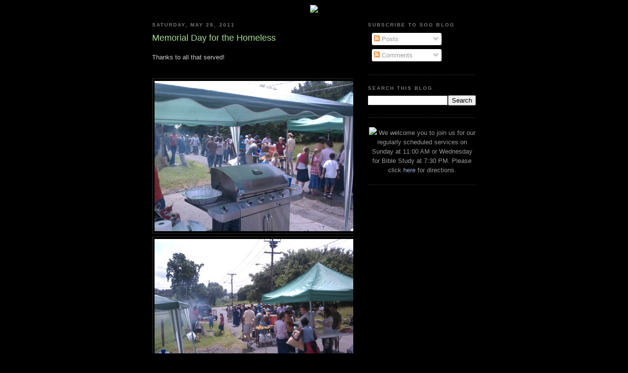

--- FILE ---
content_type: text/html; charset=UTF-8
request_url: http://blog.servingourgeneration.com/2011/05/memorial-day-for-homeless.html
body_size: 12300
content:
<!DOCTYPE html>
<html dir='ltr' xmlns='http://www.w3.org/1999/xhtml' xmlns:b='http://www.google.com/2005/gml/b' xmlns:data='http://www.google.com/2005/gml/data' xmlns:expr='http://www.google.com/2005/gml/expr'>
<head>
<link href='https://www.blogger.com/static/v1/widgets/2944754296-widget_css_bundle.css' rel='stylesheet' type='text/css'/>
<meta content='text/html; charset=UTF-8' http-equiv='Content-Type'/>
<meta content='blogger' name='generator'/>
<link href='http://blog.servingourgeneration.com/favicon.ico' rel='icon' type='image/x-icon'/>
<link href='http://blog.servingourgeneration.com/2011/05/memorial-day-for-homeless.html' rel='canonical'/>
<link rel="alternate" type="application/atom+xml" title="Serving Our Generation - Atom" href="http://blog.servingourgeneration.com/feeds/posts/default" />
<link rel="alternate" type="application/rss+xml" title="Serving Our Generation - RSS" href="http://blog.servingourgeneration.com/feeds/posts/default?alt=rss" />
<link rel="service.post" type="application/atom+xml" title="Serving Our Generation - Atom" href="https://www.blogger.com/feeds/6371759828800851990/posts/default" />

<link rel="alternate" type="application/atom+xml" title="Serving Our Generation - Atom" href="http://blog.servingourgeneration.com/feeds/6486056026740202903/comments/default" />
<!--Can't find substitution for tag [blog.ieCssRetrofitLinks]-->
<link href='https://blogger.googleusercontent.com/img/b/R29vZ2xl/AVvXsEigexjJ9wgW_poBhaGsz3nvgkWpyCSe5xEAjWAT6Q_VZj2m6xAQp3jGROafiFYZFOWyCQejHKZBmdpymvVAIAhENAjKCqL1JTLijcOXCMt7yd10c5XHwQNEo9MIQbgRIzlXQjVnBf7aIqPT/' rel='image_src'/>
<meta content='http://blog.servingourgeneration.com/2011/05/memorial-day-for-homeless.html' property='og:url'/>
<meta content='Memorial Day for the Homeless' property='og:title'/>
<meta content='Thanks to all that served!  ' property='og:description'/>
<meta content='https://blogger.googleusercontent.com/img/b/R29vZ2xl/AVvXsEigexjJ9wgW_poBhaGsz3nvgkWpyCSe5xEAjWAT6Q_VZj2m6xAQp3jGROafiFYZFOWyCQejHKZBmdpymvVAIAhENAjKCqL1JTLijcOXCMt7yd10c5XHwQNEo9MIQbgRIzlXQjVnBf7aIqPT/w1200-h630-p-k-no-nu/' property='og:image'/>
<title>Serving Our Generation: Memorial Day for the Homeless</title>
<style id='page-skin-1' type='text/css'><!--
/*
-----------------------------------------------
Blogger Template Style
Name:     Minima Black
Designer: Douglas Bowman
URL:      www.stopdesign.com
Date:     26 Feb 2004
Updated by: Blogger Team
----------------------------------------------- */
/* Variable definitions
====================
<Variable name="bgcolor" description="Page Background Color"
type="color" default="#000">
<Variable name="textcolor" description="Text Color"
type="color" default="#ccc">
<Variable name="linkcolor" description="Link Color"
type="color" default="#9ad">
<Variable name="pagetitlecolor" description="Blog Title Color"
type="color" default="#ccc">
<Variable name="descriptioncolor" description="Blog Description Color"
type="color" default="#777">
<Variable name="titlecolor" description="Post Title Color"
type="color" default="#ad9">
<Variable name="bordercolor" description="Border Color"
type="color" default="#333">
<Variable name="sidebarcolor" description="Sidebar Title Color"
type="color" default="#777">
<Variable name="sidebartextcolor" description="Sidebar Text Color"
type="color" default="#999">
<Variable name="visitedlinkcolor" description="Visited Link Color"
type="color" default="#a7a">
<Variable name="bodyfont" description="Text Font"
type="font" default="normal normal 100% 'Trebuchet MS',Trebuchet,Verdana,Sans-serif">
<Variable name="headerfont" description="Sidebar Title Font"
type="font"
default="normal bold 78% 'Trebuchet MS',Trebuchet,Arial,Verdana,Sans-serif">
<Variable name="pagetitlefont" description="Blog Title Font"
type="font"
default="normal bold 200% 'Trebuchet MS',Trebuchet,Verdana,Sans-serif">
<Variable name="descriptionfont" description="Blog Description Font"
type="font"
default="normal normal 78% 'Trebuchet MS', Trebuchet, Verdana, Sans-serif">
<Variable name="postfooterfont" description="Post Footer Font"
type="font"
default="normal normal 78% 'Trebuchet MS', Trebuchet, Arial, Verdana, Sans-serif">
<Variable name="startSide" description="Start side in blog language"
type="automatic" default="left">
<Variable name="endSide" description="End side in blog language"
type="automatic" default="right">
*/
/* Use this with templates/template-twocol.html */
body {
background:#000000;
margin:0;
color:#cccccc;
font: x-small "Trebuchet MS", Trebuchet, Verdana, Sans-serif;
font-size/* */:/**/small;
font-size: /**/small;
text-align: center;
}
a:link {
color:#99aadd;
text-decoration:none;
}
a:visited {
color:#aa77aa;
text-decoration:none;
}
a:hover {
color:#aadd99;
text-decoration:underline;
}
a img {
border-width:0;
}
/* Header
-----------------------------------------------
*/
#navbar-iframe {
height:0px;
visibility:hidden;
display:none
}
#header-wrapper {
width:660px;
margin:0 auto 10px;
border:1px solid #333333;
}
#header-inner {
background-position: center;
margin-left: auto;
margin-right: auto;
}
#header {
margin: 5px;
border: 1px solid #333333;
text-align: center;
color:#cccccc;
}
#header h1 {
margin:5px 5px 0;
padding:15px 20px .25em;
line-height:1.2em;
text-transform:uppercase;
letter-spacing:.2em;
font: normal bold 200% 'Trebuchet MS',Trebuchet,Verdana,Sans-serif;
}
#header a {
color:#cccccc;
text-decoration:none;
}
#header a:hover {
color:#cccccc;
}
#header .description {
margin:0 5px 5px;
padding:0 20px 15px;
max-width:700px;
text-transform:uppercase;
letter-spacing:.2em;
line-height: 1.4em;
font: normal normal 78% 'Trebuchet MS', Trebuchet, Verdana, Sans-serif;
color: #777777;
}
#header img {
margin-left: auto;
margin-right: auto;
}
/* Outer-Wrapper
----------------------------------------------- */
#outer-wrapper {
width: 660px;
margin:0 auto;
padding:10px;
text-align:left;
font: normal normal 100% 'Trebuchet MS',Trebuchet,Verdana,Sans-serif;
}
#main-wrapper {
width: 410px;
float: left;
word-wrap: break-word; /* fix for long text breaking sidebar float in IE */
overflow: hidden;     /* fix for long non-text content breaking IE sidebar float */
}
#sidebar-wrapper {
width: 220px;
float: right;
word-wrap: break-word; /* fix for long text breaking sidebar float in IE */
overflow: hidden;     /* fix for long non-text content breaking IE sidebar float */
}
/* Headings
----------------------------------------------- */
h2 {
margin:1.5em 0 .75em;
font:normal bold 78% 'Trebuchet MS',Trebuchet,Arial,Verdana,Sans-serif;
line-height: 1.4em;
text-transform:uppercase;
letter-spacing:.2em;
color:#777777;
}
/* Posts
-----------------------------------------------
*/
h2.date-header {
margin:1.5em 0 .5em;
}
.post {
margin:.5em 0 1.5em;
border-bottom:1px dotted #333333;
padding-bottom:1.5em;
}
.post h3 {
margin:.25em 0 0;
padding:0 0 4px;
font-size:140%;
font-weight:normal;
line-height:1.4em;
color:#aadd99;
}
.post h3 a, .post h3 a:visited, .post h3 strong {
display:block;
text-decoration:none;
color:#aadd99;
font-weight:bold;
}
.post h3 strong, .post h3 a:hover {
color:#cccccc;
}
.post-body {
margin:0 0 .75em;
line-height:1.6em;
}
.post-body blockquote {
line-height:1.3em;
}
.post-footer {
margin: .75em 0;
color:#777777;
text-transform:uppercase;
letter-spacing:.1em;
font: normal normal 78% 'Trebuchet MS', Trebuchet, Arial, Verdana, Sans-serif;
line-height: 1.4em;
}
.comment-link {
margin-left:.6em;
}
.post img {
padding:4px;
border:1px solid #333333;
}
.post blockquote {
margin:1em 20px;
}
.post blockquote p {
margin:.75em 0;
}
/* Comments
----------------------------------------------- */
#comments h4 {
margin:1em 0;
font-weight: bold;
line-height: 1.4em;
text-transform:uppercase;
letter-spacing:.2em;
color: #777777;
}
#comments-block {
margin:1em 0 1.5em;
line-height:1.6em;
}
#comments-block .comment-author {
margin:.5em 0;
}
#comments-block .comment-body {
margin:.25em 0 0;
}
#comments-block .comment-footer {
margin:-.25em 0 2em;
line-height: 1.4em;
text-transform:uppercase;
letter-spacing:.1em;
}
#comments-block .comment-body p {
margin:0 0 .75em;
}
.deleted-comment {
font-style:italic;
color:gray;
}
.feed-links {
clear: both;
line-height: 2.5em;
}
#blog-pager-newer-link {
float: left;
}
#blog-pager-older-link {
float: right;
}
#blog-pager {
text-align: center;
}
/* Sidebar Content
----------------------------------------------- */
.sidebar {
color: #999999;
line-height: 1.5em;
}
.sidebar ul {
list-style:none;
margin:0 0 0;
padding:0 0 0;
}
.sidebar li {
margin:0;
padding-top:0;
padding-right:0;
padding-bottom:.25em;
padding-left:15px;
text-indent:-15px;
line-height:1.5em;
}
.sidebar .widget, .main .widget {
border-bottom:1px dotted #333333;
margin:0 0 1.5em;
padding:0 0 1.5em;
}
.main .Blog {
border-bottom-width: 0;
}
/* Profile
----------------------------------------------- */
.profile-img {
float: left;
margin-top: 0;
margin-right: 5px;
margin-bottom: 5px;
margin-left: 0;
padding: 4px;
border: 1px solid #333333;
}
.profile-data {
margin:0;
text-transform:uppercase;
letter-spacing:.1em;
font: normal normal 78% 'Trebuchet MS', Trebuchet, Arial, Verdana, Sans-serif;
color: #777777;
font-weight: bold;
line-height: 1.6em;
}
.profile-datablock {
margin:.5em 0 .5em;
}
.profile-textblock {
margin: 0.5em 0;
line-height: 1.6em;
}
.profile-link {
font: normal normal 78% 'Trebuchet MS', Trebuchet, Arial, Verdana, Sans-serif;
text-transform: uppercase;
letter-spacing: .1em;
}
/* Footer
----------------------------------------------- */
#footer {
width:660px;
clear:both;
margin:0 auto;
padding-top:15px;
line-height: 1.6em;
text-transform:uppercase;
letter-spacing:.1em;
text-align: center;
}

--></style>
<meta content='505977DF645FD9F5D3A7888E7C8C759D' name='msvalidate.01'/>
<link href='https://www.blogger.com/dyn-css/authorization.css?targetBlogID=6371759828800851990&amp;zx=73f55704-b691-4cbc-a3a0-3ea053471808' media='none' onload='if(media!=&#39;all&#39;)media=&#39;all&#39;' rel='stylesheet'/><noscript><link href='https://www.blogger.com/dyn-css/authorization.css?targetBlogID=6371759828800851990&amp;zx=73f55704-b691-4cbc-a3a0-3ea053471808' rel='stylesheet'/></noscript>
<meta name='google-adsense-platform-account' content='ca-host-pub-1556223355139109'/>
<meta name='google-adsense-platform-domain' content='blogspot.com'/>

</head>
<body>
<div class='navbar section' id='navbar'><div class='widget Navbar' data-version='1' id='Navbar1'><script type="text/javascript">
    function setAttributeOnload(object, attribute, val) {
      if(window.addEventListener) {
        window.addEventListener('load',
          function(){ object[attribute] = val; }, false);
      } else {
        window.attachEvent('onload', function(){ object[attribute] = val; });
      }
    }
  </script>
<div id="navbar-iframe-container"></div>
<script type="text/javascript" src="https://apis.google.com/js/platform.js"></script>
<script type="text/javascript">
      gapi.load("gapi.iframes:gapi.iframes.style.bubble", function() {
        if (gapi.iframes && gapi.iframes.getContext) {
          gapi.iframes.getContext().openChild({
              url: 'https://www.blogger.com/navbar/6371759828800851990?po\x3d6486056026740202903\x26origin\x3dhttp://blog.servingourgeneration.com',
              where: document.getElementById("navbar-iframe-container"),
              id: "navbar-iframe"
          });
        }
      });
    </script><script type="text/javascript">
(function() {
var script = document.createElement('script');
script.type = 'text/javascript';
script.src = '//pagead2.googlesyndication.com/pagead/js/google_top_exp.js';
var head = document.getElementsByTagName('head')[0];
if (head) {
head.appendChild(script);
}})();
</script>
</div></div>
<div id='outer-wrapper'><div id='wrap2'>
<!-- skip links for text browsers -->
<span id='skiplinks' style='display:none;'>
<a href='#main'>skip to main </a> |
      <a href='#sidebar'>skip to sidebar</a>
</span>
<div id='content-wrapper'>
<div id='crosscol-wrapper' style='text-align:center'>
<div class='crosscol section' id='crosscol'><div class='widget HTML' data-version='1' id='HTML1'>
<div class='widget-content'>
<center><a href="http://www.servingourgeneration.com"><img src="http://www.servingourgeneration.com/images/SOG_SMALL.jpg"/></a></center>
</div>
<div class='clear'></div>
</div></div>
</div>
<div id='main-wrapper'>
<div class='main section' id='main'><div class='widget Blog' data-version='1' id='Blog1'>
<div class='blog-posts hfeed'>

          <div class="date-outer">
        
<h2 class='date-header'><span>Saturday, May 28, 2011</span></h2>

          <div class="date-posts">
        
<div class='post-outer'>
<div class='post hentry uncustomized-post-template' itemprop='blogPost' itemscope='itemscope' itemtype='http://schema.org/BlogPosting'>
<meta content='https://blogger.googleusercontent.com/img/b/R29vZ2xl/AVvXsEigexjJ9wgW_poBhaGsz3nvgkWpyCSe5xEAjWAT6Q_VZj2m6xAQp3jGROafiFYZFOWyCQejHKZBmdpymvVAIAhENAjKCqL1JTLijcOXCMt7yd10c5XHwQNEo9MIQbgRIzlXQjVnBf7aIqPT/' itemprop='image_url'/>
<meta content='6371759828800851990' itemprop='blogId'/>
<meta content='6486056026740202903' itemprop='postId'/>
<a name='6486056026740202903'></a>
<h3 class='post-title entry-title' itemprop='name'>
Memorial Day for the Homeless
</h3>
<div class='post-header'>
<div class='post-header-line-1'></div>
</div>
<div class='post-body entry-content' id='post-body-6486056026740202903' itemprop='description articleBody'>
<div><p>Thanks to all that served! </p>
<br/><img src="https://blogger.googleusercontent.com/img/b/R29vZ2xl/AVvXsEigexjJ9wgW_poBhaGsz3nvgkWpyCSe5xEAjWAT6Q_VZj2m6xAQp3jGROafiFYZFOWyCQejHKZBmdpymvVAIAhENAjKCqL1JTLijcOXCMt7yd10c5XHwQNEo9MIQbgRIzlXQjVnBf7aIqPT/" /><br/><img src="https://blogger.googleusercontent.com/img/b/R29vZ2xl/AVvXsEhULgxolh26SPHEd4A4cEw35AgWtE92xDDr0Bn4i8EnAlSSgX9jszMpIDSXCUHINa3scO1bNvGKt8z4iJPnD3jr4c21nfu57BMBcULOJYvuHJkJu_46jezQn3Wtm7A4NpkRFpX9FlGpSGmN/" /></div>
<div style='clear: both;'></div>
</div>
<div class='post-footer'>
<div class='post-footer-line post-footer-line-1'>
<span class='post-author vcard'>
Posted by
<span class='fn' itemprop='author' itemscope='itemscope' itemtype='http://schema.org/Person'>
<meta content='https://www.blogger.com/profile/11645280541830727152' itemprop='url'/>
<a class='g-profile' href='https://www.blogger.com/profile/11645280541830727152' rel='author' title='author profile'>
<span itemprop='name'>DanPonjican</span>
</a>
</span>
</span>
<span class='post-timestamp'>
at
<meta content='http://blog.servingourgeneration.com/2011/05/memorial-day-for-homeless.html' itemprop='url'/>
<a class='timestamp-link' href='http://blog.servingourgeneration.com/2011/05/memorial-day-for-homeless.html' rel='bookmark' title='permanent link'><abbr class='published' itemprop='datePublished' title='2011-05-28T11:06:00-04:00'>11:06&#8239;AM</abbr></a>
</span>
<span class='post-comment-link'>
</span>
<span class='post-icons'>
<span class='item-control blog-admin pid-788631025'>
<a href='https://www.blogger.com/post-edit.g?blogID=6371759828800851990&postID=6486056026740202903&from=pencil' title='Edit Post'>
<img alt='' class='icon-action' height='18' src='https://resources.blogblog.com/img/icon18_edit_allbkg.gif' width='18'/>
</a>
</span>
</span>
<div class='post-share-buttons goog-inline-block'>
</div>
</div>
<div class='post-footer-line post-footer-line-2'>
<span class='post-labels'>
</span>
</div>
<div class='post-footer-line post-footer-line-3'>
<span class='post-location'>
</span>
</div>
</div>
</div>
<div class='comments' id='comments'>
<a name='comments'></a>
<h4>No comments:</h4>
<div id='Blog1_comments-block-wrapper'>
<dl class='avatar-comment-indent' id='comments-block'>
</dl>
</div>
<p class='comment-footer'>
<a href='https://www.blogger.com/comment/fullpage/post/6371759828800851990/6486056026740202903' onclick=''>Post a Comment</a>
</p>
</div>
</div>

        </div></div>
      
</div>
<div class='blog-pager' id='blog-pager'>
<span id='blog-pager-newer-link'>
<a class='blog-pager-newer-link' href='http://blog.servingourgeneration.com/2011/07/serving-at-salem-terrace.html' id='Blog1_blog-pager-newer-link' title='Newer Post'>Newer Post</a>
</span>
<span id='blog-pager-older-link'>
<a class='blog-pager-older-link' href='http://blog.servingourgeneration.com/2011/05/griffith-academy-faculty-and-staff.html' id='Blog1_blog-pager-older-link' title='Older Post'>Older Post</a>
</span>
<a class='home-link' href='http://blog.servingourgeneration.com/'>Home</a>
</div>
<div class='clear'></div>
<div class='post-feeds'>
<div class='feed-links'>
Subscribe to:
<a class='feed-link' href='http://blog.servingourgeneration.com/feeds/6486056026740202903/comments/default' target='_blank' type='application/atom+xml'>Post Comments (Atom)</a>
</div>
</div>
</div></div>
</div>
<div id='sidebar-wrapper'>
<div class='sidebar section' id='sidebar'><div class='widget Subscribe' data-version='1' id='Subscribe1'>
<div style='white-space:nowrap'>
<h2 class='title'>Subscribe To SOG Blog</h2>
<div class='widget-content'>
<div class='subscribe-wrapper subscribe-type-POST'>
<div class='subscribe expanded subscribe-type-POST' id='SW_READER_LIST_Subscribe1POST' style='display:none;'>
<div class='top'>
<span class='inner' onclick='return(_SW_toggleReaderList(event, "Subscribe1POST"));'>
<img class='subscribe-dropdown-arrow' src='https://resources.blogblog.com/img/widgets/arrow_dropdown.gif'/>
<img align='absmiddle' alt='' border='0' class='feed-icon' src='https://resources.blogblog.com/img/icon_feed12.png'/>
Posts
</span>
<div class='feed-reader-links'>
<a class='feed-reader-link' href='https://www.netvibes.com/subscribe.php?url=http%3A%2F%2Fblog.servingourgeneration.com%2Ffeeds%2Fposts%2Fdefault' target='_blank'>
<img src='https://resources.blogblog.com/img/widgets/subscribe-netvibes.png'/>
</a>
<a class='feed-reader-link' href='https://add.my.yahoo.com/content?url=http%3A%2F%2Fblog.servingourgeneration.com%2Ffeeds%2Fposts%2Fdefault' target='_blank'>
<img src='https://resources.blogblog.com/img/widgets/subscribe-yahoo.png'/>
</a>
<a class='feed-reader-link' href='http://blog.servingourgeneration.com/feeds/posts/default' target='_blank'>
<img align='absmiddle' class='feed-icon' src='https://resources.blogblog.com/img/icon_feed12.png'/>
                  Atom
                </a>
</div>
</div>
<div class='bottom'></div>
</div>
<div class='subscribe' id='SW_READER_LIST_CLOSED_Subscribe1POST' onclick='return(_SW_toggleReaderList(event, "Subscribe1POST"));'>
<div class='top'>
<span class='inner'>
<img class='subscribe-dropdown-arrow' src='https://resources.blogblog.com/img/widgets/arrow_dropdown.gif'/>
<span onclick='return(_SW_toggleReaderList(event, "Subscribe1POST"));'>
<img align='absmiddle' alt='' border='0' class='feed-icon' src='https://resources.blogblog.com/img/icon_feed12.png'/>
Posts
</span>
</span>
</div>
<div class='bottom'></div>
</div>
</div>
<div class='subscribe-wrapper subscribe-type-PER_POST'>
<div class='subscribe expanded subscribe-type-PER_POST' id='SW_READER_LIST_Subscribe1PER_POST' style='display:none;'>
<div class='top'>
<span class='inner' onclick='return(_SW_toggleReaderList(event, "Subscribe1PER_POST"));'>
<img class='subscribe-dropdown-arrow' src='https://resources.blogblog.com/img/widgets/arrow_dropdown.gif'/>
<img align='absmiddle' alt='' border='0' class='feed-icon' src='https://resources.blogblog.com/img/icon_feed12.png'/>
Comments
</span>
<div class='feed-reader-links'>
<a class='feed-reader-link' href='https://www.netvibes.com/subscribe.php?url=http%3A%2F%2Fblog.servingourgeneration.com%2Ffeeds%2F6486056026740202903%2Fcomments%2Fdefault' target='_blank'>
<img src='https://resources.blogblog.com/img/widgets/subscribe-netvibes.png'/>
</a>
<a class='feed-reader-link' href='https://add.my.yahoo.com/content?url=http%3A%2F%2Fblog.servingourgeneration.com%2Ffeeds%2F6486056026740202903%2Fcomments%2Fdefault' target='_blank'>
<img src='https://resources.blogblog.com/img/widgets/subscribe-yahoo.png'/>
</a>
<a class='feed-reader-link' href='http://blog.servingourgeneration.com/feeds/6486056026740202903/comments/default' target='_blank'>
<img align='absmiddle' class='feed-icon' src='https://resources.blogblog.com/img/icon_feed12.png'/>
                  Atom
                </a>
</div>
</div>
<div class='bottom'></div>
</div>
<div class='subscribe' id='SW_READER_LIST_CLOSED_Subscribe1PER_POST' onclick='return(_SW_toggleReaderList(event, "Subscribe1PER_POST"));'>
<div class='top'>
<span class='inner'>
<img class='subscribe-dropdown-arrow' src='https://resources.blogblog.com/img/widgets/arrow_dropdown.gif'/>
<span onclick='return(_SW_toggleReaderList(event, "Subscribe1PER_POST"));'>
<img align='absmiddle' alt='' border='0' class='feed-icon' src='https://resources.blogblog.com/img/icon_feed12.png'/>
Comments
</span>
</span>
</div>
<div class='bottom'></div>
</div>
</div>
<div style='clear:both'></div>
</div>
</div>
<div class='clear'></div>
</div><div class='widget BlogSearch' data-version='1' id='BlogSearch1'>
<h2 class='title'>Search This Blog</h2>
<div class='widget-content'>
<div id='BlogSearch1_form'>
<form action='http://blog.servingourgeneration.com/search' class='gsc-search-box' target='_top'>
<table cellpadding='0' cellspacing='0' class='gsc-search-box'>
<tbody>
<tr>
<td class='gsc-input'>
<input autocomplete='off' class='gsc-input' name='q' size='10' title='search' type='text' value=''/>
</td>
<td class='gsc-search-button'>
<input class='gsc-search-button' title='search' type='submit' value='Search'/>
</td>
</tr>
</tbody>
</table>
</form>
</div>
</div>
<div class='clear'></div>
</div><div class='widget HTML' data-version='1' id='HTML3'>
<div class='widget-content'>
<center><a href="http://www.heavenview.us/happenings.php"><img border="0" src="http://www.heavenview.us/images/LOGO-HeavenView-BLACK-UPC-Small.jpg"/></a>
We welcome you to join us for our regularly scheduled services on Sunday at 11:00 AM or Wednesday for Bible Study at 7:30 PM.  Please click <a href="http://maps.google.com/maps?f=q&source=s_q&hl=en&geocode=&q=1410+W+Clemmonsville+Rd,+Winston-Salem,+NC+27127+(Heavenview+Tabernacle)&sll=35.755412,-80.201609&sspn=0.011963,0.014484&ie=UTF8&z=16&iwloc=A">here</a> for directions.
</center>
</div>
<div class='clear'></div>
</div><div class='widget HTML' data-version='1' id='HTML5'>
<div class='widget-content'>
<iframe src="https://www.google.com/calendar/embed?showTitle=0&amp;showTz=0&amp;height=200&amp;wkst=1&amp;bgcolor=%23FFFFFF&amp;src=hvservingourgeneration%40gmail.com&amp;color=%23182C57&amp;ctz=America%2FNew_York" style=" border-width:0 " width="220" height="200" frameborder="0" scrolling="no"></iframe>
<br />
<iframe src="https://www.google.com/calendar/embed?showTitle=0&amp;showTz=0&amp;mode=AGENDA&amp;height=200&amp;wkst=1&amp;bgcolor=%23FFFFFF&amp;src=hvservingourgeneration%40gmail.com&amp;color=%23182C57&amp;ctz=America%2FNew_York" style=" border-width:0 " width="220" height="200" frameborder="0" scrolling="no"></iframe>
</div>
<div class='clear'></div>
</div><div class='widget HTML' data-version='1' id='HTML2'>
<div class='widget-content'>
<a href="mailto:chrisponjican@hotmail.com?subject=I want to serve this month's SOG event...">
Sign-up for this month's SOG Event</a>
</div>
<div class='clear'></div>
</div><div class='widget BlogArchive' data-version='1' id='BlogArchive1'>
<h2>Blog Archive</h2>
<div class='widget-content'>
<div id='ArchiveList'>
<div id='BlogArchive1_ArchiveList'>
<ul class='hierarchy'>
<li class='archivedate collapsed'>
<a class='toggle' href='javascript:void(0)'>
<span class='zippy'>

        &#9658;&#160;
      
</span>
</a>
<a class='post-count-link' href='http://blog.servingourgeneration.com/2018/'>
2018
</a>
<span class='post-count' dir='ltr'>(2)</span>
<ul class='hierarchy'>
<li class='archivedate collapsed'>
<a class='toggle' href='javascript:void(0)'>
<span class='zippy'>

        &#9658;&#160;
      
</span>
</a>
<a class='post-count-link' href='http://blog.servingourgeneration.com/2018/07/'>
July
</a>
<span class='post-count' dir='ltr'>(2)</span>
</li>
</ul>
</li>
</ul>
<ul class='hierarchy'>
<li class='archivedate collapsed'>
<a class='toggle' href='javascript:void(0)'>
<span class='zippy'>

        &#9658;&#160;
      
</span>
</a>
<a class='post-count-link' href='http://blog.servingourgeneration.com/2015/'>
2015
</a>
<span class='post-count' dir='ltr'>(1)</span>
<ul class='hierarchy'>
<li class='archivedate collapsed'>
<a class='toggle' href='javascript:void(0)'>
<span class='zippy'>

        &#9658;&#160;
      
</span>
</a>
<a class='post-count-link' href='http://blog.servingourgeneration.com/2015/02/'>
February
</a>
<span class='post-count' dir='ltr'>(1)</span>
</li>
</ul>
</li>
</ul>
<ul class='hierarchy'>
<li class='archivedate collapsed'>
<a class='toggle' href='javascript:void(0)'>
<span class='zippy'>

        &#9658;&#160;
      
</span>
</a>
<a class='post-count-link' href='http://blog.servingourgeneration.com/2014/'>
2014
</a>
<span class='post-count' dir='ltr'>(3)</span>
<ul class='hierarchy'>
<li class='archivedate collapsed'>
<a class='toggle' href='javascript:void(0)'>
<span class='zippy'>

        &#9658;&#160;
      
</span>
</a>
<a class='post-count-link' href='http://blog.servingourgeneration.com/2014/12/'>
December
</a>
<span class='post-count' dir='ltr'>(1)</span>
</li>
</ul>
<ul class='hierarchy'>
<li class='archivedate collapsed'>
<a class='toggle' href='javascript:void(0)'>
<span class='zippy'>

        &#9658;&#160;
      
</span>
</a>
<a class='post-count-link' href='http://blog.servingourgeneration.com/2014/10/'>
October
</a>
<span class='post-count' dir='ltr'>(1)</span>
</li>
</ul>
<ul class='hierarchy'>
<li class='archivedate collapsed'>
<a class='toggle' href='javascript:void(0)'>
<span class='zippy'>

        &#9658;&#160;
      
</span>
</a>
<a class='post-count-link' href='http://blog.servingourgeneration.com/2014/04/'>
April
</a>
<span class='post-count' dir='ltr'>(1)</span>
</li>
</ul>
</li>
</ul>
<ul class='hierarchy'>
<li class='archivedate collapsed'>
<a class='toggle' href='javascript:void(0)'>
<span class='zippy'>

        &#9658;&#160;
      
</span>
</a>
<a class='post-count-link' href='http://blog.servingourgeneration.com/2013/'>
2013
</a>
<span class='post-count' dir='ltr'>(6)</span>
<ul class='hierarchy'>
<li class='archivedate collapsed'>
<a class='toggle' href='javascript:void(0)'>
<span class='zippy'>

        &#9658;&#160;
      
</span>
</a>
<a class='post-count-link' href='http://blog.servingourgeneration.com/2013/09/'>
September
</a>
<span class='post-count' dir='ltr'>(3)</span>
</li>
</ul>
<ul class='hierarchy'>
<li class='archivedate collapsed'>
<a class='toggle' href='javascript:void(0)'>
<span class='zippy'>

        &#9658;&#160;
      
</span>
</a>
<a class='post-count-link' href='http://blog.servingourgeneration.com/2013/02/'>
February
</a>
<span class='post-count' dir='ltr'>(1)</span>
</li>
</ul>
<ul class='hierarchy'>
<li class='archivedate collapsed'>
<a class='toggle' href='javascript:void(0)'>
<span class='zippy'>

        &#9658;&#160;
      
</span>
</a>
<a class='post-count-link' href='http://blog.servingourgeneration.com/2013/01/'>
January
</a>
<span class='post-count' dir='ltr'>(2)</span>
</li>
</ul>
</li>
</ul>
<ul class='hierarchy'>
<li class='archivedate collapsed'>
<a class='toggle' href='javascript:void(0)'>
<span class='zippy'>

        &#9658;&#160;
      
</span>
</a>
<a class='post-count-link' href='http://blog.servingourgeneration.com/2012/'>
2012
</a>
<span class='post-count' dir='ltr'>(16)</span>
<ul class='hierarchy'>
<li class='archivedate collapsed'>
<a class='toggle' href='javascript:void(0)'>
<span class='zippy'>

        &#9658;&#160;
      
</span>
</a>
<a class='post-count-link' href='http://blog.servingourgeneration.com/2012/12/'>
December
</a>
<span class='post-count' dir='ltr'>(1)</span>
</li>
</ul>
<ul class='hierarchy'>
<li class='archivedate collapsed'>
<a class='toggle' href='javascript:void(0)'>
<span class='zippy'>

        &#9658;&#160;
      
</span>
</a>
<a class='post-count-link' href='http://blog.servingourgeneration.com/2012/11/'>
November
</a>
<span class='post-count' dir='ltr'>(3)</span>
</li>
</ul>
<ul class='hierarchy'>
<li class='archivedate collapsed'>
<a class='toggle' href='javascript:void(0)'>
<span class='zippy'>

        &#9658;&#160;
      
</span>
</a>
<a class='post-count-link' href='http://blog.servingourgeneration.com/2012/10/'>
October
</a>
<span class='post-count' dir='ltr'>(1)</span>
</li>
</ul>
<ul class='hierarchy'>
<li class='archivedate collapsed'>
<a class='toggle' href='javascript:void(0)'>
<span class='zippy'>

        &#9658;&#160;
      
</span>
</a>
<a class='post-count-link' href='http://blog.servingourgeneration.com/2012/09/'>
September
</a>
<span class='post-count' dir='ltr'>(1)</span>
</li>
</ul>
<ul class='hierarchy'>
<li class='archivedate collapsed'>
<a class='toggle' href='javascript:void(0)'>
<span class='zippy'>

        &#9658;&#160;
      
</span>
</a>
<a class='post-count-link' href='http://blog.servingourgeneration.com/2012/08/'>
August
</a>
<span class='post-count' dir='ltr'>(1)</span>
</li>
</ul>
<ul class='hierarchy'>
<li class='archivedate collapsed'>
<a class='toggle' href='javascript:void(0)'>
<span class='zippy'>

        &#9658;&#160;
      
</span>
</a>
<a class='post-count-link' href='http://blog.servingourgeneration.com/2012/07/'>
July
</a>
<span class='post-count' dir='ltr'>(2)</span>
</li>
</ul>
<ul class='hierarchy'>
<li class='archivedate collapsed'>
<a class='toggle' href='javascript:void(0)'>
<span class='zippy'>

        &#9658;&#160;
      
</span>
</a>
<a class='post-count-link' href='http://blog.servingourgeneration.com/2012/06/'>
June
</a>
<span class='post-count' dir='ltr'>(3)</span>
</li>
</ul>
<ul class='hierarchy'>
<li class='archivedate collapsed'>
<a class='toggle' href='javascript:void(0)'>
<span class='zippy'>

        &#9658;&#160;
      
</span>
</a>
<a class='post-count-link' href='http://blog.servingourgeneration.com/2012/02/'>
February
</a>
<span class='post-count' dir='ltr'>(1)</span>
</li>
</ul>
<ul class='hierarchy'>
<li class='archivedate collapsed'>
<a class='toggle' href='javascript:void(0)'>
<span class='zippy'>

        &#9658;&#160;
      
</span>
</a>
<a class='post-count-link' href='http://blog.servingourgeneration.com/2012/01/'>
January
</a>
<span class='post-count' dir='ltr'>(3)</span>
</li>
</ul>
</li>
</ul>
<ul class='hierarchy'>
<li class='archivedate expanded'>
<a class='toggle' href='javascript:void(0)'>
<span class='zippy toggle-open'>

        &#9660;&#160;
      
</span>
</a>
<a class='post-count-link' href='http://blog.servingourgeneration.com/2011/'>
2011
</a>
<span class='post-count' dir='ltr'>(32)</span>
<ul class='hierarchy'>
<li class='archivedate collapsed'>
<a class='toggle' href='javascript:void(0)'>
<span class='zippy'>

        &#9658;&#160;
      
</span>
</a>
<a class='post-count-link' href='http://blog.servingourgeneration.com/2011/11/'>
November
</a>
<span class='post-count' dir='ltr'>(3)</span>
</li>
</ul>
<ul class='hierarchy'>
<li class='archivedate collapsed'>
<a class='toggle' href='javascript:void(0)'>
<span class='zippy'>

        &#9658;&#160;
      
</span>
</a>
<a class='post-count-link' href='http://blog.servingourgeneration.com/2011/10/'>
October
</a>
<span class='post-count' dir='ltr'>(1)</span>
</li>
</ul>
<ul class='hierarchy'>
<li class='archivedate collapsed'>
<a class='toggle' href='javascript:void(0)'>
<span class='zippy'>

        &#9658;&#160;
      
</span>
</a>
<a class='post-count-link' href='http://blog.servingourgeneration.com/2011/09/'>
September
</a>
<span class='post-count' dir='ltr'>(1)</span>
</li>
</ul>
<ul class='hierarchy'>
<li class='archivedate collapsed'>
<a class='toggle' href='javascript:void(0)'>
<span class='zippy'>

        &#9658;&#160;
      
</span>
</a>
<a class='post-count-link' href='http://blog.servingourgeneration.com/2011/08/'>
August
</a>
<span class='post-count' dir='ltr'>(2)</span>
</li>
</ul>
<ul class='hierarchy'>
<li class='archivedate collapsed'>
<a class='toggle' href='javascript:void(0)'>
<span class='zippy'>

        &#9658;&#160;
      
</span>
</a>
<a class='post-count-link' href='http://blog.servingourgeneration.com/2011/07/'>
July
</a>
<span class='post-count' dir='ltr'>(5)</span>
</li>
</ul>
<ul class='hierarchy'>
<li class='archivedate expanded'>
<a class='toggle' href='javascript:void(0)'>
<span class='zippy toggle-open'>

        &#9660;&#160;
      
</span>
</a>
<a class='post-count-link' href='http://blog.servingourgeneration.com/2011/05/'>
May
</a>
<span class='post-count' dir='ltr'>(6)</span>
<ul class='posts'>
<li><a href='http://blog.servingourgeneration.com/2011/05/memorial-day-for-homeless.html'>Memorial Day for the Homeless</a></li>
<li><a href='http://blog.servingourgeneration.com/2011/05/griffith-academy-faculty-and-staff.html'>Griffith Academy Faculty and Staff Appreciation Di...</a></li>
<li><a href='http://blog.servingourgeneration.com/2011/05/game-night-at-salem-terrace.html'>Game Night at Salem Terrace</a></li>
<li><a href='http://blog.servingourgeneration.com/2011/05/homeless-ministry.html'>Homeless Ministry</a></li>
<li><a href='http://blog.servingourgeneration.com/2011/05/serving-our-generation-at-second.html'>Serving Our Generation at Second Harvest Food Bank</a></li>
<li><a href='http://blog.servingourgeneration.com/2011/05/come-serve-homeless-with-heavenview-in.html'>Come Serve the Homeless with Heavenview in May</a></li>
</ul>
</li>
</ul>
<ul class='hierarchy'>
<li class='archivedate collapsed'>
<a class='toggle' href='javascript:void(0)'>
<span class='zippy'>

        &#9658;&#160;
      
</span>
</a>
<a class='post-count-link' href='http://blog.servingourgeneration.com/2011/04/'>
April
</a>
<span class='post-count' dir='ltr'>(4)</span>
</li>
</ul>
<ul class='hierarchy'>
<li class='archivedate collapsed'>
<a class='toggle' href='javascript:void(0)'>
<span class='zippy'>

        &#9658;&#160;
      
</span>
</a>
<a class='post-count-link' href='http://blog.servingourgeneration.com/2011/03/'>
March
</a>
<span class='post-count' dir='ltr'>(3)</span>
</li>
</ul>
<ul class='hierarchy'>
<li class='archivedate collapsed'>
<a class='toggle' href='javascript:void(0)'>
<span class='zippy'>

        &#9658;&#160;
      
</span>
</a>
<a class='post-count-link' href='http://blog.servingourgeneration.com/2011/02/'>
February
</a>
<span class='post-count' dir='ltr'>(5)</span>
</li>
</ul>
<ul class='hierarchy'>
<li class='archivedate collapsed'>
<a class='toggle' href='javascript:void(0)'>
<span class='zippy'>

        &#9658;&#160;
      
</span>
</a>
<a class='post-count-link' href='http://blog.servingourgeneration.com/2011/01/'>
January
</a>
<span class='post-count' dir='ltr'>(2)</span>
</li>
</ul>
</li>
</ul>
<ul class='hierarchy'>
<li class='archivedate collapsed'>
<a class='toggle' href='javascript:void(0)'>
<span class='zippy'>

        &#9658;&#160;
      
</span>
</a>
<a class='post-count-link' href='http://blog.servingourgeneration.com/2010/'>
2010
</a>
<span class='post-count' dir='ltr'>(33)</span>
<ul class='hierarchy'>
<li class='archivedate collapsed'>
<a class='toggle' href='javascript:void(0)'>
<span class='zippy'>

        &#9658;&#160;
      
</span>
</a>
<a class='post-count-link' href='http://blog.servingourgeneration.com/2010/12/'>
December
</a>
<span class='post-count' dir='ltr'>(3)</span>
</li>
</ul>
<ul class='hierarchy'>
<li class='archivedate collapsed'>
<a class='toggle' href='javascript:void(0)'>
<span class='zippy'>

        &#9658;&#160;
      
</span>
</a>
<a class='post-count-link' href='http://blog.servingourgeneration.com/2010/10/'>
October
</a>
<span class='post-count' dir='ltr'>(2)</span>
</li>
</ul>
<ul class='hierarchy'>
<li class='archivedate collapsed'>
<a class='toggle' href='javascript:void(0)'>
<span class='zippy'>

        &#9658;&#160;
      
</span>
</a>
<a class='post-count-link' href='http://blog.servingourgeneration.com/2010/08/'>
August
</a>
<span class='post-count' dir='ltr'>(1)</span>
</li>
</ul>
<ul class='hierarchy'>
<li class='archivedate collapsed'>
<a class='toggle' href='javascript:void(0)'>
<span class='zippy'>

        &#9658;&#160;
      
</span>
</a>
<a class='post-count-link' href='http://blog.servingourgeneration.com/2010/07/'>
July
</a>
<span class='post-count' dir='ltr'>(6)</span>
</li>
</ul>
<ul class='hierarchy'>
<li class='archivedate collapsed'>
<a class='toggle' href='javascript:void(0)'>
<span class='zippy'>

        &#9658;&#160;
      
</span>
</a>
<a class='post-count-link' href='http://blog.servingourgeneration.com/2010/06/'>
June
</a>
<span class='post-count' dir='ltr'>(1)</span>
</li>
</ul>
<ul class='hierarchy'>
<li class='archivedate collapsed'>
<a class='toggle' href='javascript:void(0)'>
<span class='zippy'>

        &#9658;&#160;
      
</span>
</a>
<a class='post-count-link' href='http://blog.servingourgeneration.com/2010/05/'>
May
</a>
<span class='post-count' dir='ltr'>(7)</span>
</li>
</ul>
<ul class='hierarchy'>
<li class='archivedate collapsed'>
<a class='toggle' href='javascript:void(0)'>
<span class='zippy'>

        &#9658;&#160;
      
</span>
</a>
<a class='post-count-link' href='http://blog.servingourgeneration.com/2010/04/'>
April
</a>
<span class='post-count' dir='ltr'>(1)</span>
</li>
</ul>
<ul class='hierarchy'>
<li class='archivedate collapsed'>
<a class='toggle' href='javascript:void(0)'>
<span class='zippy'>

        &#9658;&#160;
      
</span>
</a>
<a class='post-count-link' href='http://blog.servingourgeneration.com/2010/03/'>
March
</a>
<span class='post-count' dir='ltr'>(1)</span>
</li>
</ul>
<ul class='hierarchy'>
<li class='archivedate collapsed'>
<a class='toggle' href='javascript:void(0)'>
<span class='zippy'>

        &#9658;&#160;
      
</span>
</a>
<a class='post-count-link' href='http://blog.servingourgeneration.com/2010/02/'>
February
</a>
<span class='post-count' dir='ltr'>(7)</span>
</li>
</ul>
<ul class='hierarchy'>
<li class='archivedate collapsed'>
<a class='toggle' href='javascript:void(0)'>
<span class='zippy'>

        &#9658;&#160;
      
</span>
</a>
<a class='post-count-link' href='http://blog.servingourgeneration.com/2010/01/'>
January
</a>
<span class='post-count' dir='ltr'>(4)</span>
</li>
</ul>
</li>
</ul>
<ul class='hierarchy'>
<li class='archivedate collapsed'>
<a class='toggle' href='javascript:void(0)'>
<span class='zippy'>

        &#9658;&#160;
      
</span>
</a>
<a class='post-count-link' href='http://blog.servingourgeneration.com/2009/'>
2009
</a>
<span class='post-count' dir='ltr'>(30)</span>
<ul class='hierarchy'>
<li class='archivedate collapsed'>
<a class='toggle' href='javascript:void(0)'>
<span class='zippy'>

        &#9658;&#160;
      
</span>
</a>
<a class='post-count-link' href='http://blog.servingourgeneration.com/2009/12/'>
December
</a>
<span class='post-count' dir='ltr'>(2)</span>
</li>
</ul>
<ul class='hierarchy'>
<li class='archivedate collapsed'>
<a class='toggle' href='javascript:void(0)'>
<span class='zippy'>

        &#9658;&#160;
      
</span>
</a>
<a class='post-count-link' href='http://blog.servingourgeneration.com/2009/11/'>
November
</a>
<span class='post-count' dir='ltr'>(3)</span>
</li>
</ul>
<ul class='hierarchy'>
<li class='archivedate collapsed'>
<a class='toggle' href='javascript:void(0)'>
<span class='zippy'>

        &#9658;&#160;
      
</span>
</a>
<a class='post-count-link' href='http://blog.servingourgeneration.com/2009/10/'>
October
</a>
<span class='post-count' dir='ltr'>(3)</span>
</li>
</ul>
<ul class='hierarchy'>
<li class='archivedate collapsed'>
<a class='toggle' href='javascript:void(0)'>
<span class='zippy'>

        &#9658;&#160;
      
</span>
</a>
<a class='post-count-link' href='http://blog.servingourgeneration.com/2009/09/'>
September
</a>
<span class='post-count' dir='ltr'>(2)</span>
</li>
</ul>
<ul class='hierarchy'>
<li class='archivedate collapsed'>
<a class='toggle' href='javascript:void(0)'>
<span class='zippy'>

        &#9658;&#160;
      
</span>
</a>
<a class='post-count-link' href='http://blog.servingourgeneration.com/2009/08/'>
August
</a>
<span class='post-count' dir='ltr'>(2)</span>
</li>
</ul>
<ul class='hierarchy'>
<li class='archivedate collapsed'>
<a class='toggle' href='javascript:void(0)'>
<span class='zippy'>

        &#9658;&#160;
      
</span>
</a>
<a class='post-count-link' href='http://blog.servingourgeneration.com/2009/07/'>
July
</a>
<span class='post-count' dir='ltr'>(3)</span>
</li>
</ul>
<ul class='hierarchy'>
<li class='archivedate collapsed'>
<a class='toggle' href='javascript:void(0)'>
<span class='zippy'>

        &#9658;&#160;
      
</span>
</a>
<a class='post-count-link' href='http://blog.servingourgeneration.com/2009/06/'>
June
</a>
<span class='post-count' dir='ltr'>(1)</span>
</li>
</ul>
<ul class='hierarchy'>
<li class='archivedate collapsed'>
<a class='toggle' href='javascript:void(0)'>
<span class='zippy'>

        &#9658;&#160;
      
</span>
</a>
<a class='post-count-link' href='http://blog.servingourgeneration.com/2009/05/'>
May
</a>
<span class='post-count' dir='ltr'>(3)</span>
</li>
</ul>
<ul class='hierarchy'>
<li class='archivedate collapsed'>
<a class='toggle' href='javascript:void(0)'>
<span class='zippy'>

        &#9658;&#160;
      
</span>
</a>
<a class='post-count-link' href='http://blog.servingourgeneration.com/2009/04/'>
April
</a>
<span class='post-count' dir='ltr'>(3)</span>
</li>
</ul>
<ul class='hierarchy'>
<li class='archivedate collapsed'>
<a class='toggle' href='javascript:void(0)'>
<span class='zippy'>

        &#9658;&#160;
      
</span>
</a>
<a class='post-count-link' href='http://blog.servingourgeneration.com/2009/03/'>
March
</a>
<span class='post-count' dir='ltr'>(3)</span>
</li>
</ul>
<ul class='hierarchy'>
<li class='archivedate collapsed'>
<a class='toggle' href='javascript:void(0)'>
<span class='zippy'>

        &#9658;&#160;
      
</span>
</a>
<a class='post-count-link' href='http://blog.servingourgeneration.com/2009/02/'>
February
</a>
<span class='post-count' dir='ltr'>(3)</span>
</li>
</ul>
<ul class='hierarchy'>
<li class='archivedate collapsed'>
<a class='toggle' href='javascript:void(0)'>
<span class='zippy'>

        &#9658;&#160;
      
</span>
</a>
<a class='post-count-link' href='http://blog.servingourgeneration.com/2009/01/'>
January
</a>
<span class='post-count' dir='ltr'>(2)</span>
</li>
</ul>
</li>
</ul>
<ul class='hierarchy'>
<li class='archivedate collapsed'>
<a class='toggle' href='javascript:void(0)'>
<span class='zippy'>

        &#9658;&#160;
      
</span>
</a>
<a class='post-count-link' href='http://blog.servingourgeneration.com/2008/'>
2008
</a>
<span class='post-count' dir='ltr'>(48)</span>
<ul class='hierarchy'>
<li class='archivedate collapsed'>
<a class='toggle' href='javascript:void(0)'>
<span class='zippy'>

        &#9658;&#160;
      
</span>
</a>
<a class='post-count-link' href='http://blog.servingourgeneration.com/2008/12/'>
December
</a>
<span class='post-count' dir='ltr'>(9)</span>
</li>
</ul>
<ul class='hierarchy'>
<li class='archivedate collapsed'>
<a class='toggle' href='javascript:void(0)'>
<span class='zippy'>

        &#9658;&#160;
      
</span>
</a>
<a class='post-count-link' href='http://blog.servingourgeneration.com/2008/11/'>
November
</a>
<span class='post-count' dir='ltr'>(2)</span>
</li>
</ul>
<ul class='hierarchy'>
<li class='archivedate collapsed'>
<a class='toggle' href='javascript:void(0)'>
<span class='zippy'>

        &#9658;&#160;
      
</span>
</a>
<a class='post-count-link' href='http://blog.servingourgeneration.com/2008/10/'>
October
</a>
<span class='post-count' dir='ltr'>(4)</span>
</li>
</ul>
<ul class='hierarchy'>
<li class='archivedate collapsed'>
<a class='toggle' href='javascript:void(0)'>
<span class='zippy'>

        &#9658;&#160;
      
</span>
</a>
<a class='post-count-link' href='http://blog.servingourgeneration.com/2008/09/'>
September
</a>
<span class='post-count' dir='ltr'>(5)</span>
</li>
</ul>
<ul class='hierarchy'>
<li class='archivedate collapsed'>
<a class='toggle' href='javascript:void(0)'>
<span class='zippy'>

        &#9658;&#160;
      
</span>
</a>
<a class='post-count-link' href='http://blog.servingourgeneration.com/2008/08/'>
August
</a>
<span class='post-count' dir='ltr'>(2)</span>
</li>
</ul>
<ul class='hierarchy'>
<li class='archivedate collapsed'>
<a class='toggle' href='javascript:void(0)'>
<span class='zippy'>

        &#9658;&#160;
      
</span>
</a>
<a class='post-count-link' href='http://blog.servingourgeneration.com/2008/07/'>
July
</a>
<span class='post-count' dir='ltr'>(4)</span>
</li>
</ul>
<ul class='hierarchy'>
<li class='archivedate collapsed'>
<a class='toggle' href='javascript:void(0)'>
<span class='zippy'>

        &#9658;&#160;
      
</span>
</a>
<a class='post-count-link' href='http://blog.servingourgeneration.com/2008/06/'>
June
</a>
<span class='post-count' dir='ltr'>(3)</span>
</li>
</ul>
<ul class='hierarchy'>
<li class='archivedate collapsed'>
<a class='toggle' href='javascript:void(0)'>
<span class='zippy'>

        &#9658;&#160;
      
</span>
</a>
<a class='post-count-link' href='http://blog.servingourgeneration.com/2008/05/'>
May
</a>
<span class='post-count' dir='ltr'>(3)</span>
</li>
</ul>
<ul class='hierarchy'>
<li class='archivedate collapsed'>
<a class='toggle' href='javascript:void(0)'>
<span class='zippy'>

        &#9658;&#160;
      
</span>
</a>
<a class='post-count-link' href='http://blog.servingourgeneration.com/2008/04/'>
April
</a>
<span class='post-count' dir='ltr'>(2)</span>
</li>
</ul>
<ul class='hierarchy'>
<li class='archivedate collapsed'>
<a class='toggle' href='javascript:void(0)'>
<span class='zippy'>

        &#9658;&#160;
      
</span>
</a>
<a class='post-count-link' href='http://blog.servingourgeneration.com/2008/03/'>
March
</a>
<span class='post-count' dir='ltr'>(6)</span>
</li>
</ul>
<ul class='hierarchy'>
<li class='archivedate collapsed'>
<a class='toggle' href='javascript:void(0)'>
<span class='zippy'>

        &#9658;&#160;
      
</span>
</a>
<a class='post-count-link' href='http://blog.servingourgeneration.com/2008/02/'>
February
</a>
<span class='post-count' dir='ltr'>(3)</span>
</li>
</ul>
<ul class='hierarchy'>
<li class='archivedate collapsed'>
<a class='toggle' href='javascript:void(0)'>
<span class='zippy'>

        &#9658;&#160;
      
</span>
</a>
<a class='post-count-link' href='http://blog.servingourgeneration.com/2008/01/'>
January
</a>
<span class='post-count' dir='ltr'>(5)</span>
</li>
</ul>
</li>
</ul>
<ul class='hierarchy'>
<li class='archivedate collapsed'>
<a class='toggle' href='javascript:void(0)'>
<span class='zippy'>

        &#9658;&#160;
      
</span>
</a>
<a class='post-count-link' href='http://blog.servingourgeneration.com/2007/'>
2007
</a>
<span class='post-count' dir='ltr'>(22)</span>
<ul class='hierarchy'>
<li class='archivedate collapsed'>
<a class='toggle' href='javascript:void(0)'>
<span class='zippy'>

        &#9658;&#160;
      
</span>
</a>
<a class='post-count-link' href='http://blog.servingourgeneration.com/2007/12/'>
December
</a>
<span class='post-count' dir='ltr'>(9)</span>
</li>
</ul>
<ul class='hierarchy'>
<li class='archivedate collapsed'>
<a class='toggle' href='javascript:void(0)'>
<span class='zippy'>

        &#9658;&#160;
      
</span>
</a>
<a class='post-count-link' href='http://blog.servingourgeneration.com/2007/11/'>
November
</a>
<span class='post-count' dir='ltr'>(7)</span>
</li>
</ul>
<ul class='hierarchy'>
<li class='archivedate collapsed'>
<a class='toggle' href='javascript:void(0)'>
<span class='zippy'>

        &#9658;&#160;
      
</span>
</a>
<a class='post-count-link' href='http://blog.servingourgeneration.com/2007/10/'>
October
</a>
<span class='post-count' dir='ltr'>(4)</span>
</li>
</ul>
<ul class='hierarchy'>
<li class='archivedate collapsed'>
<a class='toggle' href='javascript:void(0)'>
<span class='zippy'>

        &#9658;&#160;
      
</span>
</a>
<a class='post-count-link' href='http://blog.servingourgeneration.com/2007/09/'>
September
</a>
<span class='post-count' dir='ltr'>(2)</span>
</li>
</ul>
</li>
</ul>
</div>
</div>
<div class='clear'></div>
</div>
</div><div class='widget HTML' data-version='1' id='HTML4'>
<div class='widget-content'>
<p style="margin-top:10px; margin-bottom:0; padding-bottom:0; text-align:center; line-height:0"><a href="http://feeds2.feedburner.com/~r/HaroldLinder/~6/1"><img alt="HaroldLinder.com" style="border:0" src="http://feeds2.feedburner.com/HaroldLinder.1.gif"/></a></p><p style="margin-top:5px; padding-top:0; font-size:x-small; text-align:center"><a href="http://feedburner.google.com/fb/a/headlineanimator/install?id=saag706ej0alcmh9nnqm6f28go&amp;w=1" target="_blank" onclick="window.open(this.href, 'haHowto', 'width=520,height=600,toolbar=no,address=no,resizable=yes,scrollbars'); return false">&uarr; Grab this Headline Animator</a></p>
</div>
<div class='clear'></div>
</div><div class='widget LinkList' data-version='1' id='LinkList2'>
<h2>Other sites of interest</h2>
<div class='widget-content'>
<ul>
<li><a href='http://www.shopandshare.org/'>Shop and Share.org</a></li>
<li><a href='http://communitypastor.blogspot.com/'>The Community Pastor Blog</a></li>
<li><a href='http://www.heavenview.us/'>Heavenview.us</a></li>
</ul>
<div class='clear'></div>
</div>
</div><div class='widget BlogList' data-version='1' id='BlogList1'>
<h2 class='title'>Other Blogs of interest</h2>
<div class='widget-content'>
<div class='blog-list-container' id='BlogList1_container'>
<ul id='BlogList1_blogs'>
<li style='display: block;'>
<div class='blog-icon'>
<img data-lateloadsrc='https://lh3.googleusercontent.com/blogger_img_proxy/AEn0k_u8SgLLgs_aDWouggcA7bOUFopIXg48n5bDx0mDX55wwu1lUnlTAYH-RNC2K_XCwi38_4bPVfDojXZOC3q-81qftYtAcPAUUbe3unxEccIl5w5WNwlQ7fkuwA=s16-w16-h16' height='16' width='16'/>
</div>
<div class='blog-content'>
<div class='blog-title'>
<a href='http://commission.servingourgeneration.com/' target='_blank'>
Fulfilling Our Commission</a>
</div>
<div class='item-content'>
<span class='item-title'>
<a href='http://commission.servingourgeneration.com/2021/04/the-netherlands-update.html' target='_blank'>
The Netherlands Update
</a>
</span>

                      -
                    
<span class='item-snippet'>


Mere words are insuﬃcient to describe how thankful we are for the body of 
Christ.  Your sacriﬁcial giving, your faith and your prayers give us the 
the ab...
</span>
</div>
</div>
<div style='clear: both;'></div>
</li>
<li style='display: block;'>
<div class='blog-icon'>
<img data-lateloadsrc='https://lh3.googleusercontent.com/blogger_img_proxy/AEn0k_vdzd3xZ1pj0V2YizTXc5OQfCadSOSiEMKBHuK_VOAWk_qwDK0oABw0YJQaXPW_O9HDauY5hYrcXocpFWgo8wigPxhneXZDKK3hxQ=s16-w16-h16' height='16' width='16'/>
</div>
<div class='blog-content'>
<div class='blog-title'>
<a href='http://www.haroldlinder.com/' target='_blank'>
Harold Linder</a>
</div>
<div class='item-content'>
<span class='item-title'>
<a href='http://feedproxy.google.com/~r/HaroldLinder/~3/BVuCMpBOlVQ/summer-is-here.html' target='_blank'>
Summer Is Here
</a>
</span>

                      -
                    
<span class='item-snippet'>
Summer is here! Summer brings staycations, vacations and more time with the 
family. It is so easy to get busy, sometimes too busy for daily devotion. 
Let's...
</span>
</div>
</div>
<div style='clear: both;'></div>
</li>
<li style='display: block;'>
<div class='blog-icon'>
<img data-lateloadsrc='https://lh3.googleusercontent.com/blogger_img_proxy/AEn0k_scIhWJWXTVeX_XNz6vFb0I0JWmwRvgGOLwdFcZWR4nKoebESw1CBdn9zuHxUtDbi7hdMPNiE_7scFOVeuqIPnPpcsfwoY0xP1a5_U2jzxr_65d=s16-w16-h16' height='16' width='16'/>
</div>
<div class='blog-content'>
<div class='blog-title'>
<a href='http://communitypastor.blogspot.com/' target='_blank'>
Community Pastor</a>
</div>
<div class='item-content'>
<span class='item-title'>
<a href='http://communitypastor.blogspot.com/2010/01/help-us-save-lives.html' target='_blank'>
Help Us Save Lives!
</a>
</span>

                      -
                    
<span class='item-snippet'>

















We will be hosting our Second Annual Blood Drive in Winston-Salem
on Saturday, February 13th from 9:30 AM until 1:30 PM.

Please sign up to ...
</span>
</div>
</div>
<div style='clear: both;'></div>
</li>
</ul>
<div class='clear'></div>
</div>
</div>
</div></div>
</div>
<!-- spacer for skins that want sidebar and main to be the same height-->
<div class='clear'>&#160;</div>
</div>
<!-- end content-wrapper -->
<div id='footer-wrapper'>
<div class='footer section' id='footer'><div class='widget Label' data-version='1' id='Label1'>
<h2>Labels</h2>
<div class='widget-content cloud-label-widget-content'>
<span class='label-size label-size-2'>
<a dir='ltr' href='http://blog.servingourgeneration.com/search/label/ACS'>ACS</a>
</span>
<span class='label-size label-size-2'>
<a dir='ltr' href='http://blog.servingourgeneration.com/search/label/Aids%20Care%20Service'>Aids Care Service</a>
</span>
<span class='label-size label-size-1'>
<a dir='ltr' href='http://blog.servingourgeneration.com/search/label/Annual'>Annual</a>
</span>
<span class='label-size label-size-2'>
<a dir='ltr' href='http://blog.servingourgeneration.com/search/label/Assisted%20Living%20in%20Winston-Salem'>Assisted Living in Winston-Salem</a>
</span>
<span class='label-size label-size-1'>
<a dir='ltr' href='http://blog.servingourgeneration.com/search/label/August%202008'>August 2008</a>
</span>
<span class='label-size label-size-2'>
<a dir='ltr' href='http://blog.servingourgeneration.com/search/label/Baby%20Shower'>Baby Shower</a>
</span>
<span class='label-size label-size-1'>
<a dir='ltr' href='http://blog.servingourgeneration.com/search/label/Bakery'>Bakery</a>
</span>
<span class='label-size label-size-1'>
<a dir='ltr' href='http://blog.servingourgeneration.com/search/label/Big%20Eat'>Big Eat</a>
</span>
<span class='label-size label-size-1'>
<a dir='ltr' href='http://blog.servingourgeneration.com/search/label/blanket%20drive'>blanket drive</a>
</span>
<span class='label-size label-size-1'>
<a dir='ltr' href='http://blog.servingourgeneration.com/search/label/blood%20drive'>blood drive</a>
</span>
<span class='label-size label-size-1'>
<a dir='ltr' href='http://blog.servingourgeneration.com/search/label/Brenner%20Children%27s%20Hospital'>Brenner Children&#39;s Hospital</a>
</span>
<span class='label-size label-size-2'>
<a dir='ltr' href='http://blog.servingourgeneration.com/search/label/Building%20Homes'>Building Homes</a>
</span>
<span class='label-size label-size-1'>
<a dir='ltr' href='http://blog.servingourgeneration.com/search/label/Cake%20Auction'>Cake Auction</a>
</span>
<span class='label-size label-size-1'>
<a dir='ltr' href='http://blog.servingourgeneration.com/search/label/Children%27s%20Home'>Children&#39;s Home</a>
</span>
<span class='label-size label-size-1'>
<a dir='ltr' href='http://blog.servingourgeneration.com/search/label/children%27s%20hospital'>children&#39;s hospital</a>
</span>
<span class='label-size label-size-1'>
<a dir='ltr' href='http://blog.servingourgeneration.com/search/label/Christmas'>Christmas</a>
</span>
<span class='label-size label-size-1'>
<a dir='ltr' href='http://blog.servingourgeneration.com/search/label/Christmas%20Choir'>Christmas Choir</a>
</span>
<span class='label-size label-size-4'>
<a dir='ltr' href='http://blog.servingourgeneration.com/search/label/churches%20in%20winston-salem'>churches in winston-salem</a>
</span>
<span class='label-size label-size-1'>
<a dir='ltr' href='http://blog.servingourgeneration.com/search/label/Clothing%20drive%20for%20babies'>Clothing drive for babies</a>
</span>
<span class='label-size label-size-2'>
<a dir='ltr' href='http://blog.servingourgeneration.com/search/label/Crafts%20for%20Seniors'>Crafts for Seniors</a>
</span>
<span class='label-size label-size-2'>
<a dir='ltr' href='http://blog.servingourgeneration.com/search/label/Cub%20Scouts'>Cub Scouts</a>
</span>
<span class='label-size label-size-1'>
<a dir='ltr' href='http://blog.servingourgeneration.com/search/label/Dewey%27s%20Cake'>Dewey&#39;s Cake</a>
</span>
<span class='label-size label-size-1'>
<a dir='ltr' href='http://blog.servingourgeneration.com/search/label/donate%20blood'>donate blood</a>
</span>
<span class='label-size label-size-2'>
<a dir='ltr' href='http://blog.servingourgeneration.com/search/label/earthquake'>earthquake</a>
</span>
<span class='label-size label-size-3'>
<a dir='ltr' href='http://blog.servingourgeneration.com/search/label/Feeding%20the%20Hungry'>Feeding the Hungry</a>
</span>
<span class='label-size label-size-2'>
<a dir='ltr' href='http://blog.servingourgeneration.com/search/label/Food%20Pantry'>Food Pantry</a>
</span>
<span class='label-size label-size-2'>
<a dir='ltr' href='http://blog.servingourgeneration.com/search/label/Forsyth%20Hospital'>Forsyth Hospital</a>
</span>
<span class='label-size label-size-4'>
<a dir='ltr' href='http://blog.servingourgeneration.com/search/label/Freeing%20our%20Community'>Freeing our Community</a>
</span>
<span class='label-size label-size-2'>
<a dir='ltr' href='http://blog.servingourgeneration.com/search/label/Fundraising'>Fundraising</a>
</span>
<span class='label-size label-size-2'>
<a dir='ltr' href='http://blog.servingourgeneration.com/search/label/Give%20Blood'>Give Blood</a>
</span>
<span class='label-size label-size-1'>
<a dir='ltr' href='http://blog.servingourgeneration.com/search/label/GoodGuides'>GoodGuides</a>
</span>
<span class='label-size label-size-1'>
<a dir='ltr' href='http://blog.servingourgeneration.com/search/label/Goodwill'>Goodwill</a>
</span>
<span class='label-size label-size-2'>
<a dir='ltr' href='http://blog.servingourgeneration.com/search/label/Grace%20House'>Grace House</a>
</span>
<span class='label-size label-size-1'>
<a dir='ltr' href='http://blog.servingourgeneration.com/search/label/Graduate.%20It%20Pays.'>Graduate. It Pays.</a>
</span>
<span class='label-size label-size-2'>
<a dir='ltr' href='http://blog.servingourgeneration.com/search/label/Griffith%20Academy'>Griffith Academy</a>
</span>
<span class='label-size label-size-2'>
<a dir='ltr' href='http://blog.servingourgeneration.com/search/label/Habitat%20for%20Humanity'>Habitat for Humanity</a>
</span>
<span class='label-size label-size-2'>
<a dir='ltr' href='http://blog.servingourgeneration.com/search/label/Haiti'>Haiti</a>
</span>
<span class='label-size label-size-1'>
<a dir='ltr' href='http://blog.servingourgeneration.com/search/label/Halloween%20Weekend'>Halloween Weekend</a>
</span>
<span class='label-size label-size-2'>
<a dir='ltr' href='http://blog.servingourgeneration.com/search/label/Health%20and%20Wellness'>Health and Wellness</a>
</span>
<span class='label-size label-size-1'>
<a dir='ltr' href='http://blog.servingourgeneration.com/search/label/Health%20Screening'>Health Screening</a>
</span>
<span class='label-size label-size-5'>
<a dir='ltr' href='http://blog.servingourgeneration.com/search/label/Heavenview'>Heavenview</a>
</span>
<span class='label-size label-size-1'>
<a dir='ltr' href='http://blog.servingourgeneration.com/search/label/Homeless%20ministry'>Homeless ministry</a>
</span>
<span class='label-size label-size-2'>
<a dir='ltr' href='http://blog.servingourgeneration.com/search/label/Homeless%20Shelter'>Homeless Shelter</a>
</span>
<span class='label-size label-size-2'>
<a dir='ltr' href='http://blog.servingourgeneration.com/search/label/Homeless%20Winston-Salem'>Homeless Winston-Salem</a>
</span>
<span class='label-size label-size-3'>
<a dir='ltr' href='http://blog.servingourgeneration.com/search/label/Homelessness'>Homelessness</a>
</span>
<span class='label-size label-size-1'>
<a dir='ltr' href='http://blog.servingourgeneration.com/search/label/Hunger'>Hunger</a>
</span>
<span class='label-size label-size-2'>
<a dir='ltr' href='http://blog.servingourgeneration.com/search/label/iLive%20Student%20Ministries'>iLive Student Ministries</a>
</span>
<span class='label-size label-size-2'>
<a dir='ltr' href='http://blog.servingourgeneration.com/search/label/Kate%20B.%20Reynolds%20Hospice'>Kate B. Reynolds Hospice</a>
</span>
<span class='label-size label-size-1'>
<a dir='ltr' href='http://blog.servingourgeneration.com/search/label/Life%20Group'>Life Group</a>
</span>
<span class='label-size label-size-3'>
<a dir='ltr' href='http://blog.servingourgeneration.com/search/label/Love%20Your%20Neighbor'>Love Your Neighbor</a>
</span>
<span class='label-size label-size-1'>
<a dir='ltr' href='http://blog.servingourgeneration.com/search/label/Make%20A%20Wish'>Make A Wish</a>
</span>
<span class='label-size label-size-2'>
<a dir='ltr' href='http://blog.servingourgeneration.com/search/label/Mentoring'>Mentoring</a>
</span>
<span class='label-size label-size-2'>
<a dir='ltr' href='http://blog.servingourgeneration.com/search/label/Newborns%20in%20Need'>Newborns in Need</a>
</span>
<span class='label-size label-size-1'>
<a dir='ltr' href='http://blog.servingourgeneration.com/search/label/October%204'>October 4</a>
</span>
<span class='label-size label-size-2'>
<a dir='ltr' href='http://blog.servingourgeneration.com/search/label/Penny%20Campaign'>Penny Campaign</a>
</span>
<span class='label-size label-size-1'>
<a dir='ltr' href='http://blog.servingourgeneration.com/search/label/Pie%20Auction'>Pie Auction</a>
</span>
<span class='label-size label-size-2'>
<a dir='ltr' href='http://blog.servingourgeneration.com/search/label/Red%20Cross'>Red Cross</a>
</span>
<span class='label-size label-size-2'>
<a dir='ltr' href='http://blog.servingourgeneration.com/search/label/Red%20Cross%20Blood%20Drive'>Red Cross Blood Drive</a>
</span>
<span class='label-size label-size-1'>
<a dir='ltr' href='http://blog.servingourgeneration.com/search/label/Relief'>Relief</a>
</span>
<span class='label-size label-size-1'>
<a dir='ltr' href='http://blog.servingourgeneration.com/search/label/RMH'>RMH</a>
</span>
<span class='label-size label-size-3'>
<a dir='ltr' href='http://blog.servingourgeneration.com/search/label/Ronald%20McDonald%20House'>Ronald McDonald House</a>
</span>
<span class='label-size label-size-1'>
<a dir='ltr' href='http://blog.servingourgeneration.com/search/label/Ryan%20Johns'>Ryan Johns</a>
</span>
<span class='label-size label-size-2'>
<a dir='ltr' href='http://blog.servingourgeneration.com/search/label/Salem%20Pregnancy'>Salem Pregnancy</a>
</span>
<span class='label-size label-size-3'>
<a dir='ltr' href='http://blog.servingourgeneration.com/search/label/Salem%20Terrace'>Salem Terrace</a>
</span>
<span class='label-size label-size-1'>
<a dir='ltr' href='http://blog.servingourgeneration.com/search/label/Salvation%20Army'>Salvation Army</a>
</span>
<span class='label-size label-size-1'>
<a dir='ltr' href='http://blog.servingourgeneration.com/search/label/Samaritan%20House'>Samaritan House</a>
</span>
<span class='label-size label-size-2'>
<a dir='ltr' href='http://blog.servingourgeneration.com/search/label/Samaritan%20House%20Ministries'>Samaritan House Ministries</a>
</span>
<span class='label-size label-size-3'>
<a dir='ltr' href='http://blog.servingourgeneration.com/search/label/Samaritan%20Ministries'>Samaritan Ministries</a>
</span>
<span class='label-size label-size-2'>
<a dir='ltr' href='http://blog.servingourgeneration.com/search/label/saturday%20of%20service'>saturday of service</a>
</span>
<span class='label-size label-size-3'>
<a dir='ltr' href='http://blog.servingourgeneration.com/search/label/Second%20Harvest'>Second Harvest</a>
</span>
<span class='label-size label-size-2'>
<a dir='ltr' href='http://blog.servingourgeneration.com/search/label/Second%20Harvest%20Food%20Bank'>Second Harvest Food Bank</a>
</span>
<span class='label-size label-size-2'>
<a dir='ltr' href='http://blog.servingourgeneration.com/search/label/Serving%20at%20Second%20Harvest'>Serving at Second Harvest</a>
</span>
<span class='label-size label-size-5'>
<a dir='ltr' href='http://blog.servingourgeneration.com/search/label/Serving%20Our%20Generation'>Serving Our Generation</a>
</span>
<span class='label-size label-size-1'>
<a dir='ltr' href='http://blog.servingourgeneration.com/search/label/Serving%20the%20elderly%20in%20Winston-Salem'>Serving the elderly in Winston-Salem</a>
</span>
<span class='label-size label-size-1'>
<a dir='ltr' href='http://blog.servingourgeneration.com/search/label/Shop%20and%20Share'>Shop and Share</a>
</span>
<span class='label-size label-size-2'>
<a dir='ltr' href='http://blog.servingourgeneration.com/search/label/souper%20bowl%20of%20caring'>souper bowl of caring</a>
</span>
<span class='label-size label-size-1'>
<a dir='ltr' href='http://blog.servingourgeneration.com/search/label/Sr.%20Academy'>Sr. Academy</a>
</span>
<span class='label-size label-size-1'>
<a dir='ltr' href='http://blog.servingourgeneration.com/search/label/Teen%20Pregnancy'>Teen Pregnancy</a>
</span>
<span class='label-size label-size-1'>
<a dir='ltr' href='http://blog.servingourgeneration.com/search/label/testimony'>testimony</a>
</span>
<span class='label-size label-size-2'>
<a dir='ltr' href='http://blog.servingourgeneration.com/search/label/Things%20to%20Do%20in%20Winston-Salem'>Things to Do in Winston-Salem</a>
</span>
<span class='label-size label-size-1'>
<a dir='ltr' href='http://blog.servingourgeneration.com/search/label/VBS%20in%20Winston-Salem'>VBS in Winston-Salem</a>
</span>
<span class='label-size label-size-3'>
<a dir='ltr' href='http://blog.servingourgeneration.com/search/label/Volunteering'>Volunteering</a>
</span>
<span class='label-size label-size-3'>
<a dir='ltr' href='http://blog.servingourgeneration.com/search/label/volunteering%20in%20Winston-Salem'>volunteering in Winston-Salem</a>
</span>
<span class='label-size label-size-2'>
<a dir='ltr' href='http://blog.servingourgeneration.com/search/label/Wake%20Forest'>Wake Forest</a>
</span>
<span class='label-size label-size-2'>
<a dir='ltr' href='http://blog.servingourgeneration.com/search/label/Wake%20Saturday%27s'>Wake Saturday&#39;s</a>
</span>
<span class='label-size label-size-2'>
<a dir='ltr' href='http://blog.servingourgeneration.com/search/label/winston%20salem'>winston salem</a>
</span>
<span class='label-size label-size-3'>
<a dir='ltr' href='http://blog.servingourgeneration.com/search/label/Winston-Salem'>Winston-Salem</a>
</span>
<span class='label-size label-size-1'>
<a dir='ltr' href='http://blog.servingourgeneration.com/search/label/Winston-Salem%20Car%20Show'>Winston-Salem Car Show</a>
</span>
<span class='label-size label-size-4'>
<a dir='ltr' href='http://blog.servingourgeneration.com/search/label/Winston-Salem%20Church'>Winston-Salem Church</a>
</span>
<span class='label-size label-size-1'>
<a dir='ltr' href='http://blog.servingourgeneration.com/search/label/Winston-Salem%27s%20Baby%20Shower'>Winston-Salem&#39;s Baby Shower</a>
</span>
<span class='label-size label-size-1'>
<a dir='ltr' href='http://blog.servingourgeneration.com/search/label/Yard%20Sale'>Yard Sale</a>
</span>
<span class='label-size label-size-1'>
<a dir='ltr' href='http://blog.servingourgeneration.com/search/label/Youth'>Youth</a>
</span>
<div class='clear'></div>
</div>
</div></div>
</div>
</div></div>
<!-- end outer-wrapper -->
<script src='http://www.google-analytics.com/urchin.js' type='text/javascript'>
</script>
<script type='text/javascript'>
_uacct = "UA-1859287-2";
urchinTracker();
</script>

<script type="text/javascript" src="https://www.blogger.com/static/v1/widgets/3845888474-widgets.js"></script>
<script type='text/javascript'>
window['__wavt'] = 'AOuZoY6iSM5meZ5TsNfrMt9w8_qpelUvyg:1768736281440';_WidgetManager._Init('//www.blogger.com/rearrange?blogID\x3d6371759828800851990','//blog.servingourgeneration.com/2011/05/memorial-day-for-homeless.html','6371759828800851990');
_WidgetManager._SetDataContext([{'name': 'blog', 'data': {'blogId': '6371759828800851990', 'title': 'Serving Our Generation', 'url': 'http://blog.servingourgeneration.com/2011/05/memorial-day-for-homeless.html', 'canonicalUrl': 'http://blog.servingourgeneration.com/2011/05/memorial-day-for-homeless.html', 'homepageUrl': 'http://blog.servingourgeneration.com/', 'searchUrl': 'http://blog.servingourgeneration.com/search', 'canonicalHomepageUrl': 'http://blog.servingourgeneration.com/', 'blogspotFaviconUrl': 'http://blog.servingourgeneration.com/favicon.ico', 'bloggerUrl': 'https://www.blogger.com', 'hasCustomDomain': true, 'httpsEnabled': false, 'enabledCommentProfileImages': true, 'gPlusViewType': 'FILTERED_POSTMOD', 'adultContent': false, 'analyticsAccountNumber': '', 'encoding': 'UTF-8', 'locale': 'en-US', 'localeUnderscoreDelimited': 'en', 'languageDirection': 'ltr', 'isPrivate': false, 'isMobile': false, 'isMobileRequest': false, 'mobileClass': '', 'isPrivateBlog': false, 'isDynamicViewsAvailable': true, 'feedLinks': '\x3clink rel\x3d\x22alternate\x22 type\x3d\x22application/atom+xml\x22 title\x3d\x22Serving Our Generation - Atom\x22 href\x3d\x22http://blog.servingourgeneration.com/feeds/posts/default\x22 /\x3e\n\x3clink rel\x3d\x22alternate\x22 type\x3d\x22application/rss+xml\x22 title\x3d\x22Serving Our Generation - RSS\x22 href\x3d\x22http://blog.servingourgeneration.com/feeds/posts/default?alt\x3drss\x22 /\x3e\n\x3clink rel\x3d\x22service.post\x22 type\x3d\x22application/atom+xml\x22 title\x3d\x22Serving Our Generation - Atom\x22 href\x3d\x22https://www.blogger.com/feeds/6371759828800851990/posts/default\x22 /\x3e\n\n\x3clink rel\x3d\x22alternate\x22 type\x3d\x22application/atom+xml\x22 title\x3d\x22Serving Our Generation - Atom\x22 href\x3d\x22http://blog.servingourgeneration.com/feeds/6486056026740202903/comments/default\x22 /\x3e\n', 'meTag': '', 'adsenseHostId': 'ca-host-pub-1556223355139109', 'adsenseHasAds': false, 'adsenseAutoAds': false, 'boqCommentIframeForm': true, 'loginRedirectParam': '', 'isGoogleEverywhereLinkTooltipEnabled': true, 'view': '', 'dynamicViewsCommentsSrc': '//www.blogblog.com/dynamicviews/4224c15c4e7c9321/js/comments.js', 'dynamicViewsScriptSrc': '//www.blogblog.com/dynamicviews/2dfa401275732ff9', 'plusOneApiSrc': 'https://apis.google.com/js/platform.js', 'disableGComments': true, 'interstitialAccepted': false, 'sharing': {'platforms': [{'name': 'Get link', 'key': 'link', 'shareMessage': 'Get link', 'target': ''}, {'name': 'Facebook', 'key': 'facebook', 'shareMessage': 'Share to Facebook', 'target': 'facebook'}, {'name': 'BlogThis!', 'key': 'blogThis', 'shareMessage': 'BlogThis!', 'target': 'blog'}, {'name': 'X', 'key': 'twitter', 'shareMessage': 'Share to X', 'target': 'twitter'}, {'name': 'Pinterest', 'key': 'pinterest', 'shareMessage': 'Share to Pinterest', 'target': 'pinterest'}, {'name': 'Email', 'key': 'email', 'shareMessage': 'Email', 'target': 'email'}], 'disableGooglePlus': true, 'googlePlusShareButtonWidth': 0, 'googlePlusBootstrap': '\x3cscript type\x3d\x22text/javascript\x22\x3ewindow.___gcfg \x3d {\x27lang\x27: \x27en\x27};\x3c/script\x3e'}, 'hasCustomJumpLinkMessage': false, 'jumpLinkMessage': 'Read more', 'pageType': 'item', 'postId': '6486056026740202903', 'postImageThumbnailUrl': 'https://blogger.googleusercontent.com/img/b/R29vZ2xl/AVvXsEigexjJ9wgW_poBhaGsz3nvgkWpyCSe5xEAjWAT6Q_VZj2m6xAQp3jGROafiFYZFOWyCQejHKZBmdpymvVAIAhENAjKCqL1JTLijcOXCMt7yd10c5XHwQNEo9MIQbgRIzlXQjVnBf7aIqPT/s72-c/', 'postImageUrl': 'https://blogger.googleusercontent.com/img/b/R29vZ2xl/AVvXsEigexjJ9wgW_poBhaGsz3nvgkWpyCSe5xEAjWAT6Q_VZj2m6xAQp3jGROafiFYZFOWyCQejHKZBmdpymvVAIAhENAjKCqL1JTLijcOXCMt7yd10c5XHwQNEo9MIQbgRIzlXQjVnBf7aIqPT/', 'pageName': 'Memorial Day for the Homeless', 'pageTitle': 'Serving Our Generation: Memorial Day for the Homeless'}}, {'name': 'features', 'data': {}}, {'name': 'messages', 'data': {'edit': 'Edit', 'linkCopiedToClipboard': 'Link copied to clipboard!', 'ok': 'Ok', 'postLink': 'Post Link'}}, {'name': 'template', 'data': {'name': 'custom', 'localizedName': 'Custom', 'isResponsive': false, 'isAlternateRendering': false, 'isCustom': true}}, {'name': 'view', 'data': {'classic': {'name': 'classic', 'url': '?view\x3dclassic'}, 'flipcard': {'name': 'flipcard', 'url': '?view\x3dflipcard'}, 'magazine': {'name': 'magazine', 'url': '?view\x3dmagazine'}, 'mosaic': {'name': 'mosaic', 'url': '?view\x3dmosaic'}, 'sidebar': {'name': 'sidebar', 'url': '?view\x3dsidebar'}, 'snapshot': {'name': 'snapshot', 'url': '?view\x3dsnapshot'}, 'timeslide': {'name': 'timeslide', 'url': '?view\x3dtimeslide'}, 'isMobile': false, 'title': 'Memorial Day for the Homeless', 'description': 'Thanks to all that served!  ', 'featuredImage': 'https://blogger.googleusercontent.com/img/b/R29vZ2xl/AVvXsEigexjJ9wgW_poBhaGsz3nvgkWpyCSe5xEAjWAT6Q_VZj2m6xAQp3jGROafiFYZFOWyCQejHKZBmdpymvVAIAhENAjKCqL1JTLijcOXCMt7yd10c5XHwQNEo9MIQbgRIzlXQjVnBf7aIqPT/', 'url': 'http://blog.servingourgeneration.com/2011/05/memorial-day-for-homeless.html', 'type': 'item', 'isSingleItem': true, 'isMultipleItems': false, 'isError': false, 'isPage': false, 'isPost': true, 'isHomepage': false, 'isArchive': false, 'isLabelSearch': false, 'postId': 6486056026740202903}}]);
_WidgetManager._RegisterWidget('_NavbarView', new _WidgetInfo('Navbar1', 'navbar', document.getElementById('Navbar1'), {}, 'displayModeFull'));
_WidgetManager._RegisterWidget('_HTMLView', new _WidgetInfo('HTML1', 'crosscol', document.getElementById('HTML1'), {}, 'displayModeFull'));
_WidgetManager._RegisterWidget('_BlogView', new _WidgetInfo('Blog1', 'main', document.getElementById('Blog1'), {'cmtInteractionsEnabled': false, 'lightboxEnabled': true, 'lightboxModuleUrl': 'https://www.blogger.com/static/v1/jsbin/4049919853-lbx.js', 'lightboxCssUrl': 'https://www.blogger.com/static/v1/v-css/828616780-lightbox_bundle.css'}, 'displayModeFull'));
_WidgetManager._RegisterWidget('_SubscribeView', new _WidgetInfo('Subscribe1', 'sidebar', document.getElementById('Subscribe1'), {}, 'displayModeFull'));
_WidgetManager._RegisterWidget('_BlogSearchView', new _WidgetInfo('BlogSearch1', 'sidebar', document.getElementById('BlogSearch1'), {}, 'displayModeFull'));
_WidgetManager._RegisterWidget('_HTMLView', new _WidgetInfo('HTML3', 'sidebar', document.getElementById('HTML3'), {}, 'displayModeFull'));
_WidgetManager._RegisterWidget('_HTMLView', new _WidgetInfo('HTML5', 'sidebar', document.getElementById('HTML5'), {}, 'displayModeFull'));
_WidgetManager._RegisterWidget('_HTMLView', new _WidgetInfo('HTML2', 'sidebar', document.getElementById('HTML2'), {}, 'displayModeFull'));
_WidgetManager._RegisterWidget('_BlogArchiveView', new _WidgetInfo('BlogArchive1', 'sidebar', document.getElementById('BlogArchive1'), {'languageDirection': 'ltr', 'loadingMessage': 'Loading\x26hellip;'}, 'displayModeFull'));
_WidgetManager._RegisterWidget('_HTMLView', new _WidgetInfo('HTML4', 'sidebar', document.getElementById('HTML4'), {}, 'displayModeFull'));
_WidgetManager._RegisterWidget('_LinkListView', new _WidgetInfo('LinkList2', 'sidebar', document.getElementById('LinkList2'), {}, 'displayModeFull'));
_WidgetManager._RegisterWidget('_BlogListView', new _WidgetInfo('BlogList1', 'sidebar', document.getElementById('BlogList1'), {'numItemsToShow': 0, 'totalItems': 3}, 'displayModeFull'));
_WidgetManager._RegisterWidget('_LabelView', new _WidgetInfo('Label1', 'footer', document.getElementById('Label1'), {}, 'displayModeFull'));
</script>
</body>
</html>